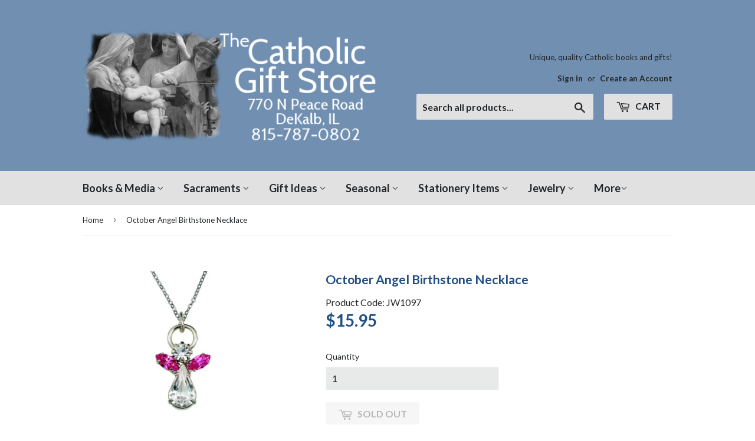

--- FILE ---
content_type: text/html; charset=utf-8
request_url: https://thecatholicgiftstore.com/products/october-angel-birthstone-necklace
body_size: 16078
content:
<!doctype html>
<!--[if lt IE 7]><html class="no-js lt-ie9 lt-ie8 lt-ie7" lang="en"> <![endif]-->
<!--[if IE 7]><html class="no-js lt-ie9 lt-ie8" lang="en"> <![endif]-->
<!--[if IE 8]><html class="no-js lt-ie9" lang="en"> <![endif]-->
<!--[if IE 9 ]><html class="ie9 no-js"> <![endif]-->
<!--[if (gt IE 9)|!(IE)]><!--> <html class="no-touch no-js"> <!--<![endif]-->
<head>
  <script>(function(H){H.className=H.className.replace(/\bno-js\b/,'js')})(document.documentElement)</script>
  <!-- Basic page needs ================================================== -->
  <meta charset="utf-8">
  <meta http-equiv="X-UA-Compatible" content="IE=edge,chrome=1">

  
  <link rel="shortcut icon" href="//thecatholicgiftstore.com/cdn/shop/files/0087005_song-of-angels_32x32.jpeg?v=1613712273" type="image/png" />
  

  <!-- Title and description ================================================== -->
  <title>
  October Angel Birthstone Necklace &ndash; The Catholic Gift Store
  </title>


  
    <meta name="description" content="Pewter guardian angel pendant with cubic zirconia crystals. Pendant hangs on an 18&quot; chain. Made in the USA.">
  

  <!-- Product meta ================================================== -->
  
<meta property="og:site_name" content="The Catholic Gift Store">
<meta property="og:url" content="https://thecatholicgiftstore.com/products/october-angel-birthstone-necklace">
<meta property="og:title" content="October Angel Birthstone Necklace">
<meta property="og:type" content="product">
<meta property="og:description" content="Pewter guardian angel pendant with cubic zirconia crystals. Pendant hangs on an 18&quot; chain. Made in the USA."><meta property="og:price:amount" content="15.95">
  <meta property="og:price:currency" content="USD"><meta property="og:image" content="http://thecatholicgiftstore.com/cdn/shop/products/SM3728_1024x1024.jpg?v=1510961978">
<meta property="og:image:secure_url" content="https://thecatholicgiftstore.com/cdn/shop/products/SM3728_1024x1024.jpg?v=1510961978">



  <meta name="twitter:card" content="summary_large_image">
  <meta name="twitter:image" content="https://thecatholicgiftstore.com/cdn/shop/products/SM3728_1024x1024.jpg?v=1510961978">
  <meta name="twitter:image:width" content="480">
  <meta name="twitter:image:height" content="480">

<meta name="twitter:title" content="October Angel Birthstone Necklace">
<meta name="twitter:description" content="Pewter guardian angel pendant with cubic zirconia crystals. Pendant hangs on an 18&quot; chain. Made in the USA.">


  <!-- Helpers ================================================== -->
  <link rel="canonical" href="https://thecatholicgiftstore.com/products/october-angel-birthstone-necklace">
  <meta name="viewport" content="width=device-width,initial-scale=1">

  <!-- CSS ================================================== -->
  <link href="//thecatholicgiftstore.com/cdn/shop/t/3/assets/theme.scss.css?v=59253677964749343251748735412" rel="stylesheet" type="text/css" media="all" />
  
  
  
  <link href="//fonts.googleapis.com/css?family=Lato:400,700" rel="stylesheet" type="text/css" media="all" />


  


  



  <!-- Header hook for plugins ================================================== -->
  <script>window.performance && window.performance.mark && window.performance.mark('shopify.content_for_header.start');</script><meta name="google-site-verification" content="siz3MMNETEAQt4kcv-lYb7EAoShbCOLvYOpcp05zuzA">
<meta id="shopify-digital-wallet" name="shopify-digital-wallet" content="/21979029/digital_wallets/dialog">
<meta name="shopify-checkout-api-token" content="c941daf07d25669cbb54e8c4d17cacc4">
<link rel="alternate" type="application/json+oembed" href="https://thecatholicgiftstore.com/products/october-angel-birthstone-necklace.oembed">
<script async="async" src="/checkouts/internal/preloads.js?locale=en-US"></script>
<link rel="preconnect" href="https://shop.app" crossorigin="anonymous">
<script async="async" src="https://shop.app/checkouts/internal/preloads.js?locale=en-US&shop_id=21979029" crossorigin="anonymous"></script>
<script id="apple-pay-shop-capabilities" type="application/json">{"shopId":21979029,"countryCode":"US","currencyCode":"USD","merchantCapabilities":["supports3DS"],"merchantId":"gid:\/\/shopify\/Shop\/21979029","merchantName":"The Catholic Gift Store","requiredBillingContactFields":["postalAddress","email","phone"],"requiredShippingContactFields":["postalAddress","email","phone"],"shippingType":"shipping","supportedNetworks":["visa","masterCard","amex","discover","elo","jcb"],"total":{"type":"pending","label":"The Catholic Gift Store","amount":"1.00"},"shopifyPaymentsEnabled":true,"supportsSubscriptions":true}</script>
<script id="shopify-features" type="application/json">{"accessToken":"c941daf07d25669cbb54e8c4d17cacc4","betas":["rich-media-storefront-analytics"],"domain":"thecatholicgiftstore.com","predictiveSearch":true,"shopId":21979029,"locale":"en"}</script>
<script>var Shopify = Shopify || {};
Shopify.shop = "catholic-gift-store.myshopify.com";
Shopify.locale = "en";
Shopify.currency = {"active":"USD","rate":"1.0"};
Shopify.country = "US";
Shopify.theme = {"name":"supply","id":175500434,"schema_name":"Supply","schema_version":"2.2.0","theme_store_id":679,"role":"main"};
Shopify.theme.handle = "null";
Shopify.theme.style = {"id":null,"handle":null};
Shopify.cdnHost = "thecatholicgiftstore.com/cdn";
Shopify.routes = Shopify.routes || {};
Shopify.routes.root = "/";</script>
<script type="module">!function(o){(o.Shopify=o.Shopify||{}).modules=!0}(window);</script>
<script>!function(o){function n(){var o=[];function n(){o.push(Array.prototype.slice.apply(arguments))}return n.q=o,n}var t=o.Shopify=o.Shopify||{};t.loadFeatures=n(),t.autoloadFeatures=n()}(window);</script>
<script>
  window.ShopifyPay = window.ShopifyPay || {};
  window.ShopifyPay.apiHost = "shop.app\/pay";
  window.ShopifyPay.redirectState = null;
</script>
<script id="shop-js-analytics" type="application/json">{"pageType":"product"}</script>
<script defer="defer" async type="module" src="//thecatholicgiftstore.com/cdn/shopifycloud/shop-js/modules/v2/client.init-shop-cart-sync_BT-GjEfc.en.esm.js"></script>
<script defer="defer" async type="module" src="//thecatholicgiftstore.com/cdn/shopifycloud/shop-js/modules/v2/chunk.common_D58fp_Oc.esm.js"></script>
<script defer="defer" async type="module" src="//thecatholicgiftstore.com/cdn/shopifycloud/shop-js/modules/v2/chunk.modal_xMitdFEc.esm.js"></script>
<script type="module">
  await import("//thecatholicgiftstore.com/cdn/shopifycloud/shop-js/modules/v2/client.init-shop-cart-sync_BT-GjEfc.en.esm.js");
await import("//thecatholicgiftstore.com/cdn/shopifycloud/shop-js/modules/v2/chunk.common_D58fp_Oc.esm.js");
await import("//thecatholicgiftstore.com/cdn/shopifycloud/shop-js/modules/v2/chunk.modal_xMitdFEc.esm.js");

  window.Shopify.SignInWithShop?.initShopCartSync?.({"fedCMEnabled":true,"windoidEnabled":true});

</script>
<script>
  window.Shopify = window.Shopify || {};
  if (!window.Shopify.featureAssets) window.Shopify.featureAssets = {};
  window.Shopify.featureAssets['shop-js'] = {"shop-cart-sync":["modules/v2/client.shop-cart-sync_DZOKe7Ll.en.esm.js","modules/v2/chunk.common_D58fp_Oc.esm.js","modules/v2/chunk.modal_xMitdFEc.esm.js"],"init-fed-cm":["modules/v2/client.init-fed-cm_B6oLuCjv.en.esm.js","modules/v2/chunk.common_D58fp_Oc.esm.js","modules/v2/chunk.modal_xMitdFEc.esm.js"],"shop-cash-offers":["modules/v2/client.shop-cash-offers_D2sdYoxE.en.esm.js","modules/v2/chunk.common_D58fp_Oc.esm.js","modules/v2/chunk.modal_xMitdFEc.esm.js"],"shop-login-button":["modules/v2/client.shop-login-button_QeVjl5Y3.en.esm.js","modules/v2/chunk.common_D58fp_Oc.esm.js","modules/v2/chunk.modal_xMitdFEc.esm.js"],"pay-button":["modules/v2/client.pay-button_DXTOsIq6.en.esm.js","modules/v2/chunk.common_D58fp_Oc.esm.js","modules/v2/chunk.modal_xMitdFEc.esm.js"],"shop-button":["modules/v2/client.shop-button_DQZHx9pm.en.esm.js","modules/v2/chunk.common_D58fp_Oc.esm.js","modules/v2/chunk.modal_xMitdFEc.esm.js"],"avatar":["modules/v2/client.avatar_BTnouDA3.en.esm.js"],"init-windoid":["modules/v2/client.init-windoid_CR1B-cfM.en.esm.js","modules/v2/chunk.common_D58fp_Oc.esm.js","modules/v2/chunk.modal_xMitdFEc.esm.js"],"init-shop-for-new-customer-accounts":["modules/v2/client.init-shop-for-new-customer-accounts_C_vY_xzh.en.esm.js","modules/v2/client.shop-login-button_QeVjl5Y3.en.esm.js","modules/v2/chunk.common_D58fp_Oc.esm.js","modules/v2/chunk.modal_xMitdFEc.esm.js"],"init-shop-email-lookup-coordinator":["modules/v2/client.init-shop-email-lookup-coordinator_BI7n9ZSv.en.esm.js","modules/v2/chunk.common_D58fp_Oc.esm.js","modules/v2/chunk.modal_xMitdFEc.esm.js"],"init-shop-cart-sync":["modules/v2/client.init-shop-cart-sync_BT-GjEfc.en.esm.js","modules/v2/chunk.common_D58fp_Oc.esm.js","modules/v2/chunk.modal_xMitdFEc.esm.js"],"shop-toast-manager":["modules/v2/client.shop-toast-manager_DiYdP3xc.en.esm.js","modules/v2/chunk.common_D58fp_Oc.esm.js","modules/v2/chunk.modal_xMitdFEc.esm.js"],"init-customer-accounts":["modules/v2/client.init-customer-accounts_D9ZNqS-Q.en.esm.js","modules/v2/client.shop-login-button_QeVjl5Y3.en.esm.js","modules/v2/chunk.common_D58fp_Oc.esm.js","modules/v2/chunk.modal_xMitdFEc.esm.js"],"init-customer-accounts-sign-up":["modules/v2/client.init-customer-accounts-sign-up_iGw4briv.en.esm.js","modules/v2/client.shop-login-button_QeVjl5Y3.en.esm.js","modules/v2/chunk.common_D58fp_Oc.esm.js","modules/v2/chunk.modal_xMitdFEc.esm.js"],"shop-follow-button":["modules/v2/client.shop-follow-button_CqMgW2wH.en.esm.js","modules/v2/chunk.common_D58fp_Oc.esm.js","modules/v2/chunk.modal_xMitdFEc.esm.js"],"checkout-modal":["modules/v2/client.checkout-modal_xHeaAweL.en.esm.js","modules/v2/chunk.common_D58fp_Oc.esm.js","modules/v2/chunk.modal_xMitdFEc.esm.js"],"shop-login":["modules/v2/client.shop-login_D91U-Q7h.en.esm.js","modules/v2/chunk.common_D58fp_Oc.esm.js","modules/v2/chunk.modal_xMitdFEc.esm.js"],"lead-capture":["modules/v2/client.lead-capture_BJmE1dJe.en.esm.js","modules/v2/chunk.common_D58fp_Oc.esm.js","modules/v2/chunk.modal_xMitdFEc.esm.js"],"payment-terms":["modules/v2/client.payment-terms_Ci9AEqFq.en.esm.js","modules/v2/chunk.common_D58fp_Oc.esm.js","modules/v2/chunk.modal_xMitdFEc.esm.js"]};
</script>
<script>(function() {
  var isLoaded = false;
  function asyncLoad() {
    if (isLoaded) return;
    isLoaded = true;
    var urls = ["\/\/cdn.secomapp.com\/promotionpopup\/cdn\/allshops\/catholic-gift-store\/1600444468.js?shop=catholic-gift-store.myshopify.com"];
    for (var i = 0; i < urls.length; i++) {
      var s = document.createElement('script');
      s.type = 'text/javascript';
      s.async = true;
      s.src = urls[i];
      var x = document.getElementsByTagName('script')[0];
      x.parentNode.insertBefore(s, x);
    }
  };
  if(window.attachEvent) {
    window.attachEvent('onload', asyncLoad);
  } else {
    window.addEventListener('load', asyncLoad, false);
  }
})();</script>
<script id="__st">var __st={"a":21979029,"offset":-21600,"reqid":"1079c628-2192-407d-ac35-92ed1fb5f5fc-1769359953","pageurl":"thecatholicgiftstore.com\/products\/october-angel-birthstone-necklace","u":"a8310c55a306","p":"product","rtyp":"product","rid":42009559058};</script>
<script>window.ShopifyPaypalV4VisibilityTracking = true;</script>
<script id="captcha-bootstrap">!function(){'use strict';const t='contact',e='account',n='new_comment',o=[[t,t],['blogs',n],['comments',n],[t,'customer']],c=[[e,'customer_login'],[e,'guest_login'],[e,'recover_customer_password'],[e,'create_customer']],r=t=>t.map((([t,e])=>`form[action*='/${t}']:not([data-nocaptcha='true']) input[name='form_type'][value='${e}']`)).join(','),a=t=>()=>t?[...document.querySelectorAll(t)].map((t=>t.form)):[];function s(){const t=[...o],e=r(t);return a(e)}const i='password',u='form_key',d=['recaptcha-v3-token','g-recaptcha-response','h-captcha-response',i],f=()=>{try{return window.sessionStorage}catch{return}},m='__shopify_v',_=t=>t.elements[u];function p(t,e,n=!1){try{const o=window.sessionStorage,c=JSON.parse(o.getItem(e)),{data:r}=function(t){const{data:e,action:n}=t;return t[m]||n?{data:e,action:n}:{data:t,action:n}}(c);for(const[e,n]of Object.entries(r))t.elements[e]&&(t.elements[e].value=n);n&&o.removeItem(e)}catch(o){console.error('form repopulation failed',{error:o})}}const l='form_type',E='cptcha';function T(t){t.dataset[E]=!0}const w=window,h=w.document,L='Shopify',v='ce_forms',y='captcha';let A=!1;((t,e)=>{const n=(g='f06e6c50-85a8-45c8-87d0-21a2b65856fe',I='https://cdn.shopify.com/shopifycloud/storefront-forms-hcaptcha/ce_storefront_forms_captcha_hcaptcha.v1.5.2.iife.js',D={infoText:'Protected by hCaptcha',privacyText:'Privacy',termsText:'Terms'},(t,e,n)=>{const o=w[L][v],c=o.bindForm;if(c)return c(t,g,e,D).then(n);var r;o.q.push([[t,g,e,D],n]),r=I,A||(h.body.append(Object.assign(h.createElement('script'),{id:'captcha-provider',async:!0,src:r})),A=!0)});var g,I,D;w[L]=w[L]||{},w[L][v]=w[L][v]||{},w[L][v].q=[],w[L][y]=w[L][y]||{},w[L][y].protect=function(t,e){n(t,void 0,e),T(t)},Object.freeze(w[L][y]),function(t,e,n,w,h,L){const[v,y,A,g]=function(t,e,n){const i=e?o:[],u=t?c:[],d=[...i,...u],f=r(d),m=r(i),_=r(d.filter((([t,e])=>n.includes(e))));return[a(f),a(m),a(_),s()]}(w,h,L),I=t=>{const e=t.target;return e instanceof HTMLFormElement?e:e&&e.form},D=t=>v().includes(t);t.addEventListener('submit',(t=>{const e=I(t);if(!e)return;const n=D(e)&&!e.dataset.hcaptchaBound&&!e.dataset.recaptchaBound,o=_(e),c=g().includes(e)&&(!o||!o.value);(n||c)&&t.preventDefault(),c&&!n&&(function(t){try{if(!f())return;!function(t){const e=f();if(!e)return;const n=_(t);if(!n)return;const o=n.value;o&&e.removeItem(o)}(t);const e=Array.from(Array(32),(()=>Math.random().toString(36)[2])).join('');!function(t,e){_(t)||t.append(Object.assign(document.createElement('input'),{type:'hidden',name:u})),t.elements[u].value=e}(t,e),function(t,e){const n=f();if(!n)return;const o=[...t.querySelectorAll(`input[type='${i}']`)].map((({name:t})=>t)),c=[...d,...o],r={};for(const[a,s]of new FormData(t).entries())c.includes(a)||(r[a]=s);n.setItem(e,JSON.stringify({[m]:1,action:t.action,data:r}))}(t,e)}catch(e){console.error('failed to persist form',e)}}(e),e.submit())}));const S=(t,e)=>{t&&!t.dataset[E]&&(n(t,e.some((e=>e===t))),T(t))};for(const o of['focusin','change'])t.addEventListener(o,(t=>{const e=I(t);D(e)&&S(e,y())}));const B=e.get('form_key'),M=e.get(l),P=B&&M;t.addEventListener('DOMContentLoaded',(()=>{const t=y();if(P)for(const e of t)e.elements[l].value===M&&p(e,B);[...new Set([...A(),...v().filter((t=>'true'===t.dataset.shopifyCaptcha))])].forEach((e=>S(e,t)))}))}(h,new URLSearchParams(w.location.search),n,t,e,['guest_login'])})(!0,!0)}();</script>
<script integrity="sha256-4kQ18oKyAcykRKYeNunJcIwy7WH5gtpwJnB7kiuLZ1E=" data-source-attribution="shopify.loadfeatures" defer="defer" src="//thecatholicgiftstore.com/cdn/shopifycloud/storefront/assets/storefront/load_feature-a0a9edcb.js" crossorigin="anonymous"></script>
<script crossorigin="anonymous" defer="defer" src="//thecatholicgiftstore.com/cdn/shopifycloud/storefront/assets/shopify_pay/storefront-65b4c6d7.js?v=20250812"></script>
<script data-source-attribution="shopify.dynamic_checkout.dynamic.init">var Shopify=Shopify||{};Shopify.PaymentButton=Shopify.PaymentButton||{isStorefrontPortableWallets:!0,init:function(){window.Shopify.PaymentButton.init=function(){};var t=document.createElement("script");t.src="https://thecatholicgiftstore.com/cdn/shopifycloud/portable-wallets/latest/portable-wallets.en.js",t.type="module",document.head.appendChild(t)}};
</script>
<script data-source-attribution="shopify.dynamic_checkout.buyer_consent">
  function portableWalletsHideBuyerConsent(e){var t=document.getElementById("shopify-buyer-consent"),n=document.getElementById("shopify-subscription-policy-button");t&&n&&(t.classList.add("hidden"),t.setAttribute("aria-hidden","true"),n.removeEventListener("click",e))}function portableWalletsShowBuyerConsent(e){var t=document.getElementById("shopify-buyer-consent"),n=document.getElementById("shopify-subscription-policy-button");t&&n&&(t.classList.remove("hidden"),t.removeAttribute("aria-hidden"),n.addEventListener("click",e))}window.Shopify?.PaymentButton&&(window.Shopify.PaymentButton.hideBuyerConsent=portableWalletsHideBuyerConsent,window.Shopify.PaymentButton.showBuyerConsent=portableWalletsShowBuyerConsent);
</script>
<script data-source-attribution="shopify.dynamic_checkout.cart.bootstrap">document.addEventListener("DOMContentLoaded",(function(){function t(){return document.querySelector("shopify-accelerated-checkout-cart, shopify-accelerated-checkout")}if(t())Shopify.PaymentButton.init();else{new MutationObserver((function(e,n){t()&&(Shopify.PaymentButton.init(),n.disconnect())})).observe(document.body,{childList:!0,subtree:!0})}}));
</script>
<link id="shopify-accelerated-checkout-styles" rel="stylesheet" media="screen" href="https://thecatholicgiftstore.com/cdn/shopifycloud/portable-wallets/latest/accelerated-checkout-backwards-compat.css" crossorigin="anonymous">
<style id="shopify-accelerated-checkout-cart">
        #shopify-buyer-consent {
  margin-top: 1em;
  display: inline-block;
  width: 100%;
}

#shopify-buyer-consent.hidden {
  display: none;
}

#shopify-subscription-policy-button {
  background: none;
  border: none;
  padding: 0;
  text-decoration: underline;
  font-size: inherit;
  cursor: pointer;
}

#shopify-subscription-policy-button::before {
  box-shadow: none;
}

      </style>

<script>window.performance && window.performance.mark && window.performance.mark('shopify.content_for_header.end');</script>

  

<!--[if lt IE 9]>
<script src="//cdnjs.cloudflare.com/ajax/libs/html5shiv/3.7.2/html5shiv.min.js" type="text/javascript"></script>
<script src="//thecatholicgiftstore.com/cdn/shop/t/3/assets/respond.min.js?v=899" type="text/javascript"></script>
<link href="//thecatholicgiftstore.com/cdn/shop/t/3/assets/respond-proxy.html" id="respond-proxy" rel="respond-proxy" />
<link href="//thecatholicgiftstore.com/search?q=63d0038a4bdb064e85bd78c135e7f315" id="respond-redirect" rel="respond-redirect" />
<script src="//thecatholicgiftstore.com/search?q=63d0038a4bdb064e85bd78c135e7f315" type="text/javascript"></script>
<![endif]-->
<!--[if (lte IE 9) ]><script src="//thecatholicgiftstore.com/cdn/shop/t/3/assets/match-media.min.js?v=899" type="text/javascript"></script><![endif]-->


  
  

  <script src="//ajax.googleapis.com/ajax/libs/jquery/1.11.0/jquery.min.js" type="text/javascript"></script>
  
  <!--[if (gt IE 9)|!(IE)]><!--><script src="//thecatholicgiftstore.com/cdn/shop/t/3/assets/lazysizes.min.js?v=90157744401056456031500415902" async="async"></script><!--<![endif]-->
  <!--[if lte IE 9]><script src="//thecatholicgiftstore.com/cdn/shop/t/3/assets/lazysizes.min.js?v=90157744401056456031500415902"></script><![endif]-->

  <!--[if (gt IE 9)|!(IE)]><!--><script src="//thecatholicgiftstore.com/cdn/shop/t/3/assets/vendor.js?v=20934897072029105491500415903" defer="defer"></script><!--<![endif]-->
  <!--[if lte IE 9]><script src="//thecatholicgiftstore.com/cdn/shop/t/3/assets/vendor.js?v=20934897072029105491500415903"></script><![endif]-->

  <!--[if (gt IE 9)|!(IE)]><!--><script src="//thecatholicgiftstore.com/cdn/shop/t/3/assets/theme.js?v=130634814473962722211584631143" defer="defer"></script><!--<![endif]-->
  <!--[if lte IE 9]><script src="//thecatholicgiftstore.com/cdn/shop/t/3/assets/theme.js?v=130634814473962722211584631143"></script><![endif]-->


<link rel="stylesheet" href="//thecatholicgiftstore.com/cdn/shop/t/3/assets/sca-pp.css?v=26248894406678077071599858986">
 <script>
  
	SCAPPLive = {};
  
  SCAPPShop = {};
    
  </script>
<script src="//thecatholicgiftstore.com/cdn/shop/t/3/assets/sca-pp-initial.js?v=128354178560996946961600444470" type="text/javascript"></script>
   
<link href="https://monorail-edge.shopifysvc.com" rel="dns-prefetch">
<script>(function(){if ("sendBeacon" in navigator && "performance" in window) {try {var session_token_from_headers = performance.getEntriesByType('navigation')[0].serverTiming.find(x => x.name == '_s').description;} catch {var session_token_from_headers = undefined;}var session_cookie_matches = document.cookie.match(/_shopify_s=([^;]*)/);var session_token_from_cookie = session_cookie_matches && session_cookie_matches.length === 2 ? session_cookie_matches[1] : "";var session_token = session_token_from_headers || session_token_from_cookie || "";function handle_abandonment_event(e) {var entries = performance.getEntries().filter(function(entry) {return /monorail-edge.shopifysvc.com/.test(entry.name);});if (!window.abandonment_tracked && entries.length === 0) {window.abandonment_tracked = true;var currentMs = Date.now();var navigation_start = performance.timing.navigationStart;var payload = {shop_id: 21979029,url: window.location.href,navigation_start,duration: currentMs - navigation_start,session_token,page_type: "product"};window.navigator.sendBeacon("https://monorail-edge.shopifysvc.com/v1/produce", JSON.stringify({schema_id: "online_store_buyer_site_abandonment/1.1",payload: payload,metadata: {event_created_at_ms: currentMs,event_sent_at_ms: currentMs}}));}}window.addEventListener('pagehide', handle_abandonment_event);}}());</script>
<script id="web-pixels-manager-setup">(function e(e,d,r,n,o){if(void 0===o&&(o={}),!Boolean(null===(a=null===(i=window.Shopify)||void 0===i?void 0:i.analytics)||void 0===a?void 0:a.replayQueue)){var i,a;window.Shopify=window.Shopify||{};var t=window.Shopify;t.analytics=t.analytics||{};var s=t.analytics;s.replayQueue=[],s.publish=function(e,d,r){return s.replayQueue.push([e,d,r]),!0};try{self.performance.mark("wpm:start")}catch(e){}var l=function(){var e={modern:/Edge?\/(1{2}[4-9]|1[2-9]\d|[2-9]\d{2}|\d{4,})\.\d+(\.\d+|)|Firefox\/(1{2}[4-9]|1[2-9]\d|[2-9]\d{2}|\d{4,})\.\d+(\.\d+|)|Chrom(ium|e)\/(9{2}|\d{3,})\.\d+(\.\d+|)|(Maci|X1{2}).+ Version\/(15\.\d+|(1[6-9]|[2-9]\d|\d{3,})\.\d+)([,.]\d+|)( \(\w+\)|)( Mobile\/\w+|) Safari\/|Chrome.+OPR\/(9{2}|\d{3,})\.\d+\.\d+|(CPU[ +]OS|iPhone[ +]OS|CPU[ +]iPhone|CPU IPhone OS|CPU iPad OS)[ +]+(15[._]\d+|(1[6-9]|[2-9]\d|\d{3,})[._]\d+)([._]\d+|)|Android:?[ /-](13[3-9]|1[4-9]\d|[2-9]\d{2}|\d{4,})(\.\d+|)(\.\d+|)|Android.+Firefox\/(13[5-9]|1[4-9]\d|[2-9]\d{2}|\d{4,})\.\d+(\.\d+|)|Android.+Chrom(ium|e)\/(13[3-9]|1[4-9]\d|[2-9]\d{2}|\d{4,})\.\d+(\.\d+|)|SamsungBrowser\/([2-9]\d|\d{3,})\.\d+/,legacy:/Edge?\/(1[6-9]|[2-9]\d|\d{3,})\.\d+(\.\d+|)|Firefox\/(5[4-9]|[6-9]\d|\d{3,})\.\d+(\.\d+|)|Chrom(ium|e)\/(5[1-9]|[6-9]\d|\d{3,})\.\d+(\.\d+|)([\d.]+$|.*Safari\/(?![\d.]+ Edge\/[\d.]+$))|(Maci|X1{2}).+ Version\/(10\.\d+|(1[1-9]|[2-9]\d|\d{3,})\.\d+)([,.]\d+|)( \(\w+\)|)( Mobile\/\w+|) Safari\/|Chrome.+OPR\/(3[89]|[4-9]\d|\d{3,})\.\d+\.\d+|(CPU[ +]OS|iPhone[ +]OS|CPU[ +]iPhone|CPU IPhone OS|CPU iPad OS)[ +]+(10[._]\d+|(1[1-9]|[2-9]\d|\d{3,})[._]\d+)([._]\d+|)|Android:?[ /-](13[3-9]|1[4-9]\d|[2-9]\d{2}|\d{4,})(\.\d+|)(\.\d+|)|Mobile Safari.+OPR\/([89]\d|\d{3,})\.\d+\.\d+|Android.+Firefox\/(13[5-9]|1[4-9]\d|[2-9]\d{2}|\d{4,})\.\d+(\.\d+|)|Android.+Chrom(ium|e)\/(13[3-9]|1[4-9]\d|[2-9]\d{2}|\d{4,})\.\d+(\.\d+|)|Android.+(UC? ?Browser|UCWEB|U3)[ /]?(15\.([5-9]|\d{2,})|(1[6-9]|[2-9]\d|\d{3,})\.\d+)\.\d+|SamsungBrowser\/(5\.\d+|([6-9]|\d{2,})\.\d+)|Android.+MQ{2}Browser\/(14(\.(9|\d{2,})|)|(1[5-9]|[2-9]\d|\d{3,})(\.\d+|))(\.\d+|)|K[Aa][Ii]OS\/(3\.\d+|([4-9]|\d{2,})\.\d+)(\.\d+|)/},d=e.modern,r=e.legacy,n=navigator.userAgent;return n.match(d)?"modern":n.match(r)?"legacy":"unknown"}(),u="modern"===l?"modern":"legacy",c=(null!=n?n:{modern:"",legacy:""})[u],f=function(e){return[e.baseUrl,"/wpm","/b",e.hashVersion,"modern"===e.buildTarget?"m":"l",".js"].join("")}({baseUrl:d,hashVersion:r,buildTarget:u}),m=function(e){var d=e.version,r=e.bundleTarget,n=e.surface,o=e.pageUrl,i=e.monorailEndpoint;return{emit:function(e){var a=e.status,t=e.errorMsg,s=(new Date).getTime(),l=JSON.stringify({metadata:{event_sent_at_ms:s},events:[{schema_id:"web_pixels_manager_load/3.1",payload:{version:d,bundle_target:r,page_url:o,status:a,surface:n,error_msg:t},metadata:{event_created_at_ms:s}}]});if(!i)return console&&console.warn&&console.warn("[Web Pixels Manager] No Monorail endpoint provided, skipping logging."),!1;try{return self.navigator.sendBeacon.bind(self.navigator)(i,l)}catch(e){}var u=new XMLHttpRequest;try{return u.open("POST",i,!0),u.setRequestHeader("Content-Type","text/plain"),u.send(l),!0}catch(e){return console&&console.warn&&console.warn("[Web Pixels Manager] Got an unhandled error while logging to Monorail."),!1}}}}({version:r,bundleTarget:l,surface:e.surface,pageUrl:self.location.href,monorailEndpoint:e.monorailEndpoint});try{o.browserTarget=l,function(e){var d=e.src,r=e.async,n=void 0===r||r,o=e.onload,i=e.onerror,a=e.sri,t=e.scriptDataAttributes,s=void 0===t?{}:t,l=document.createElement("script"),u=document.querySelector("head"),c=document.querySelector("body");if(l.async=n,l.src=d,a&&(l.integrity=a,l.crossOrigin="anonymous"),s)for(var f in s)if(Object.prototype.hasOwnProperty.call(s,f))try{l.dataset[f]=s[f]}catch(e){}if(o&&l.addEventListener("load",o),i&&l.addEventListener("error",i),u)u.appendChild(l);else{if(!c)throw new Error("Did not find a head or body element to append the script");c.appendChild(l)}}({src:f,async:!0,onload:function(){if(!function(){var e,d;return Boolean(null===(d=null===(e=window.Shopify)||void 0===e?void 0:e.analytics)||void 0===d?void 0:d.initialized)}()){var d=window.webPixelsManager.init(e)||void 0;if(d){var r=window.Shopify.analytics;r.replayQueue.forEach((function(e){var r=e[0],n=e[1],o=e[2];d.publishCustomEvent(r,n,o)})),r.replayQueue=[],r.publish=d.publishCustomEvent,r.visitor=d.visitor,r.initialized=!0}}},onerror:function(){return m.emit({status:"failed",errorMsg:"".concat(f," has failed to load")})},sri:function(e){var d=/^sha384-[A-Za-z0-9+/=]+$/;return"string"==typeof e&&d.test(e)}(c)?c:"",scriptDataAttributes:o}),m.emit({status:"loading"})}catch(e){m.emit({status:"failed",errorMsg:(null==e?void 0:e.message)||"Unknown error"})}}})({shopId: 21979029,storefrontBaseUrl: "https://thecatholicgiftstore.com",extensionsBaseUrl: "https://extensions.shopifycdn.com/cdn/shopifycloud/web-pixels-manager",monorailEndpoint: "https://monorail-edge.shopifysvc.com/unstable/produce_batch",surface: "storefront-renderer",enabledBetaFlags: ["2dca8a86"],webPixelsConfigList: [{"id":"828473645","configuration":"{\"config\":\"{\\\"pixel_id\\\":\\\"GT-5DHTBLZ\\\",\\\"target_country\\\":\\\"US\\\",\\\"gtag_events\\\":[{\\\"type\\\":\\\"purchase\\\",\\\"action_label\\\":\\\"MC-TPNMXZ2KXL\\\"},{\\\"type\\\":\\\"page_view\\\",\\\"action_label\\\":\\\"MC-TPNMXZ2KXL\\\"},{\\\"type\\\":\\\"view_item\\\",\\\"action_label\\\":\\\"MC-TPNMXZ2KXL\\\"}],\\\"enable_monitoring_mode\\\":false}\"}","eventPayloadVersion":"v1","runtimeContext":"OPEN","scriptVersion":"b2a88bafab3e21179ed38636efcd8a93","type":"APP","apiClientId":1780363,"privacyPurposes":[],"dataSharingAdjustments":{"protectedCustomerApprovalScopes":["read_customer_address","read_customer_email","read_customer_name","read_customer_personal_data","read_customer_phone"]}},{"id":"130548013","eventPayloadVersion":"v1","runtimeContext":"LAX","scriptVersion":"1","type":"CUSTOM","privacyPurposes":["MARKETING"],"name":"Meta pixel (migrated)"},{"id":"135561517","eventPayloadVersion":"v1","runtimeContext":"LAX","scriptVersion":"1","type":"CUSTOM","privacyPurposes":["ANALYTICS"],"name":"Google Analytics tag (migrated)"},{"id":"shopify-app-pixel","configuration":"{}","eventPayloadVersion":"v1","runtimeContext":"STRICT","scriptVersion":"0450","apiClientId":"shopify-pixel","type":"APP","privacyPurposes":["ANALYTICS","MARKETING"]},{"id":"shopify-custom-pixel","eventPayloadVersion":"v1","runtimeContext":"LAX","scriptVersion":"0450","apiClientId":"shopify-pixel","type":"CUSTOM","privacyPurposes":["ANALYTICS","MARKETING"]}],isMerchantRequest: false,initData: {"shop":{"name":"The Catholic Gift Store","paymentSettings":{"currencyCode":"USD"},"myshopifyDomain":"catholic-gift-store.myshopify.com","countryCode":"US","storefrontUrl":"https:\/\/thecatholicgiftstore.com"},"customer":null,"cart":null,"checkout":null,"productVariants":[{"price":{"amount":15.95,"currencyCode":"USD"},"product":{"title":"October Angel Birthstone Necklace","vendor":"Singer","id":"42009559058","untranslatedTitle":"October Angel Birthstone Necklace","url":"\/products\/october-angel-birthstone-necklace","type":"Necklaces"},"id":"364029542418","image":{"src":"\/\/thecatholicgiftstore.com\/cdn\/shop\/products\/SM3728.jpg?v=1510961978"},"sku":"JW1097","title":"Default Title","untranslatedTitle":"Default Title"}],"purchasingCompany":null},},"https://thecatholicgiftstore.com/cdn","fcfee988w5aeb613cpc8e4bc33m6693e112",{"modern":"","legacy":""},{"shopId":"21979029","storefrontBaseUrl":"https:\/\/thecatholicgiftstore.com","extensionBaseUrl":"https:\/\/extensions.shopifycdn.com\/cdn\/shopifycloud\/web-pixels-manager","surface":"storefront-renderer","enabledBetaFlags":"[\"2dca8a86\"]","isMerchantRequest":"false","hashVersion":"fcfee988w5aeb613cpc8e4bc33m6693e112","publish":"custom","events":"[[\"page_viewed\",{}],[\"product_viewed\",{\"productVariant\":{\"price\":{\"amount\":15.95,\"currencyCode\":\"USD\"},\"product\":{\"title\":\"October Angel Birthstone Necklace\",\"vendor\":\"Singer\",\"id\":\"42009559058\",\"untranslatedTitle\":\"October Angel Birthstone Necklace\",\"url\":\"\/products\/october-angel-birthstone-necklace\",\"type\":\"Necklaces\"},\"id\":\"364029542418\",\"image\":{\"src\":\"\/\/thecatholicgiftstore.com\/cdn\/shop\/products\/SM3728.jpg?v=1510961978\"},\"sku\":\"JW1097\",\"title\":\"Default Title\",\"untranslatedTitle\":\"Default Title\"}}]]"});</script><script>
  window.ShopifyAnalytics = window.ShopifyAnalytics || {};
  window.ShopifyAnalytics.meta = window.ShopifyAnalytics.meta || {};
  window.ShopifyAnalytics.meta.currency = 'USD';
  var meta = {"product":{"id":42009559058,"gid":"gid:\/\/shopify\/Product\/42009559058","vendor":"Singer","type":"Necklaces","handle":"october-angel-birthstone-necklace","variants":[{"id":364029542418,"price":1595,"name":"October Angel Birthstone Necklace","public_title":null,"sku":"JW1097"}],"remote":false},"page":{"pageType":"product","resourceType":"product","resourceId":42009559058,"requestId":"1079c628-2192-407d-ac35-92ed1fb5f5fc-1769359953"}};
  for (var attr in meta) {
    window.ShopifyAnalytics.meta[attr] = meta[attr];
  }
</script>
<script class="analytics">
  (function () {
    var customDocumentWrite = function(content) {
      var jquery = null;

      if (window.jQuery) {
        jquery = window.jQuery;
      } else if (window.Checkout && window.Checkout.$) {
        jquery = window.Checkout.$;
      }

      if (jquery) {
        jquery('body').append(content);
      }
    };

    var hasLoggedConversion = function(token) {
      if (token) {
        return document.cookie.indexOf('loggedConversion=' + token) !== -1;
      }
      return false;
    }

    var setCookieIfConversion = function(token) {
      if (token) {
        var twoMonthsFromNow = new Date(Date.now());
        twoMonthsFromNow.setMonth(twoMonthsFromNow.getMonth() + 2);

        document.cookie = 'loggedConversion=' + token + '; expires=' + twoMonthsFromNow;
      }
    }

    var trekkie = window.ShopifyAnalytics.lib = window.trekkie = window.trekkie || [];
    if (trekkie.integrations) {
      return;
    }
    trekkie.methods = [
      'identify',
      'page',
      'ready',
      'track',
      'trackForm',
      'trackLink'
    ];
    trekkie.factory = function(method) {
      return function() {
        var args = Array.prototype.slice.call(arguments);
        args.unshift(method);
        trekkie.push(args);
        return trekkie;
      };
    };
    for (var i = 0; i < trekkie.methods.length; i++) {
      var key = trekkie.methods[i];
      trekkie[key] = trekkie.factory(key);
    }
    trekkie.load = function(config) {
      trekkie.config = config || {};
      trekkie.config.initialDocumentCookie = document.cookie;
      var first = document.getElementsByTagName('script')[0];
      var script = document.createElement('script');
      script.type = 'text/javascript';
      script.onerror = function(e) {
        var scriptFallback = document.createElement('script');
        scriptFallback.type = 'text/javascript';
        scriptFallback.onerror = function(error) {
                var Monorail = {
      produce: function produce(monorailDomain, schemaId, payload) {
        var currentMs = new Date().getTime();
        var event = {
          schema_id: schemaId,
          payload: payload,
          metadata: {
            event_created_at_ms: currentMs,
            event_sent_at_ms: currentMs
          }
        };
        return Monorail.sendRequest("https://" + monorailDomain + "/v1/produce", JSON.stringify(event));
      },
      sendRequest: function sendRequest(endpointUrl, payload) {
        // Try the sendBeacon API
        if (window && window.navigator && typeof window.navigator.sendBeacon === 'function' && typeof window.Blob === 'function' && !Monorail.isIos12()) {
          var blobData = new window.Blob([payload], {
            type: 'text/plain'
          });

          if (window.navigator.sendBeacon(endpointUrl, blobData)) {
            return true;
          } // sendBeacon was not successful

        } // XHR beacon

        var xhr = new XMLHttpRequest();

        try {
          xhr.open('POST', endpointUrl);
          xhr.setRequestHeader('Content-Type', 'text/plain');
          xhr.send(payload);
        } catch (e) {
          console.log(e);
        }

        return false;
      },
      isIos12: function isIos12() {
        return window.navigator.userAgent.lastIndexOf('iPhone; CPU iPhone OS 12_') !== -1 || window.navigator.userAgent.lastIndexOf('iPad; CPU OS 12_') !== -1;
      }
    };
    Monorail.produce('monorail-edge.shopifysvc.com',
      'trekkie_storefront_load_errors/1.1',
      {shop_id: 21979029,
      theme_id: 175500434,
      app_name: "storefront",
      context_url: window.location.href,
      source_url: "//thecatholicgiftstore.com/cdn/s/trekkie.storefront.8d95595f799fbf7e1d32231b9a28fd43b70c67d3.min.js"});

        };
        scriptFallback.async = true;
        scriptFallback.src = '//thecatholicgiftstore.com/cdn/s/trekkie.storefront.8d95595f799fbf7e1d32231b9a28fd43b70c67d3.min.js';
        first.parentNode.insertBefore(scriptFallback, first);
      };
      script.async = true;
      script.src = '//thecatholicgiftstore.com/cdn/s/trekkie.storefront.8d95595f799fbf7e1d32231b9a28fd43b70c67d3.min.js';
      first.parentNode.insertBefore(script, first);
    };
    trekkie.load(
      {"Trekkie":{"appName":"storefront","development":false,"defaultAttributes":{"shopId":21979029,"isMerchantRequest":null,"themeId":175500434,"themeCityHash":"15483495250128659416","contentLanguage":"en","currency":"USD","eventMetadataId":"e8e2bbcd-5601-4b5e-872c-f42a2247b3d6"},"isServerSideCookieWritingEnabled":true,"monorailRegion":"shop_domain","enabledBetaFlags":["65f19447"]},"Session Attribution":{},"S2S":{"facebookCapiEnabled":false,"source":"trekkie-storefront-renderer","apiClientId":580111}}
    );

    var loaded = false;
    trekkie.ready(function() {
      if (loaded) return;
      loaded = true;

      window.ShopifyAnalytics.lib = window.trekkie;

      var originalDocumentWrite = document.write;
      document.write = customDocumentWrite;
      try { window.ShopifyAnalytics.merchantGoogleAnalytics.call(this); } catch(error) {};
      document.write = originalDocumentWrite;

      window.ShopifyAnalytics.lib.page(null,{"pageType":"product","resourceType":"product","resourceId":42009559058,"requestId":"1079c628-2192-407d-ac35-92ed1fb5f5fc-1769359953","shopifyEmitted":true});

      var match = window.location.pathname.match(/checkouts\/(.+)\/(thank_you|post_purchase)/)
      var token = match? match[1]: undefined;
      if (!hasLoggedConversion(token)) {
        setCookieIfConversion(token);
        window.ShopifyAnalytics.lib.track("Viewed Product",{"currency":"USD","variantId":364029542418,"productId":42009559058,"productGid":"gid:\/\/shopify\/Product\/42009559058","name":"October Angel Birthstone Necklace","price":"15.95","sku":"JW1097","brand":"Singer","variant":null,"category":"Necklaces","nonInteraction":true,"remote":false},undefined,undefined,{"shopifyEmitted":true});
      window.ShopifyAnalytics.lib.track("monorail:\/\/trekkie_storefront_viewed_product\/1.1",{"currency":"USD","variantId":364029542418,"productId":42009559058,"productGid":"gid:\/\/shopify\/Product\/42009559058","name":"October Angel Birthstone Necklace","price":"15.95","sku":"JW1097","brand":"Singer","variant":null,"category":"Necklaces","nonInteraction":true,"remote":false,"referer":"https:\/\/thecatholicgiftstore.com\/products\/october-angel-birthstone-necklace"});
      }
    });


        var eventsListenerScript = document.createElement('script');
        eventsListenerScript.async = true;
        eventsListenerScript.src = "//thecatholicgiftstore.com/cdn/shopifycloud/storefront/assets/shop_events_listener-3da45d37.js";
        document.getElementsByTagName('head')[0].appendChild(eventsListenerScript);

})();</script>
  <script>
  if (!window.ga || (window.ga && typeof window.ga !== 'function')) {
    window.ga = function ga() {
      (window.ga.q = window.ga.q || []).push(arguments);
      if (window.Shopify && window.Shopify.analytics && typeof window.Shopify.analytics.publish === 'function') {
        window.Shopify.analytics.publish("ga_stub_called", {}, {sendTo: "google_osp_migration"});
      }
      console.error("Shopify's Google Analytics stub called with:", Array.from(arguments), "\nSee https://help.shopify.com/manual/promoting-marketing/pixels/pixel-migration#google for more information.");
    };
    if (window.Shopify && window.Shopify.analytics && typeof window.Shopify.analytics.publish === 'function') {
      window.Shopify.analytics.publish("ga_stub_initialized", {}, {sendTo: "google_osp_migration"});
    }
  }
</script>
<script
  defer
  src="https://thecatholicgiftstore.com/cdn/shopifycloud/perf-kit/shopify-perf-kit-3.0.4.min.js"
  data-application="storefront-renderer"
  data-shop-id="21979029"
  data-render-region="gcp-us-east1"
  data-page-type="product"
  data-theme-instance-id="175500434"
  data-theme-name="Supply"
  data-theme-version="2.2.0"
  data-monorail-region="shop_domain"
  data-resource-timing-sampling-rate="10"
  data-shs="true"
  data-shs-beacon="true"
  data-shs-export-with-fetch="true"
  data-shs-logs-sample-rate="1"
  data-shs-beacon-endpoint="https://thecatholicgiftstore.com/api/collect"
></script>
</head>

<body id="october-angel-birthstone-necklace" class="template-product" >

  <div id="shopify-section-header" class="shopify-section header-section"><header class="site-header" role="banner" data-section-id="header" data-section-type="header-section">
  <div class="wrapper">

    <div class="grid--full">
      <div class="grid-item large--one-half">
        
          <div class="h1 header-logo" itemscope itemtype="http://schema.org/Organization">
        
          
          

          <a href="/" itemprop="url">
            <div class="lazyload__image-wrapper no-js" style="max-width:550px;">
              <div style="padding-top:40.0%;">
                <img class="lazyload js"
                  data-src="//thecatholicgiftstore.com/cdn/shop/files/tcgs4a_{width}x.png?v=1613704037"
                  data-widths="[180, 360, 540, 720, 900, 1080, 1296, 1512, 1728, 2048]"
                  data-aspectratio="2.5"
                  data-sizes="auto"
                  alt="The Catholic Gift Store"
                  style="width:550px;">
              </div>
            </div>
            <noscript>
              
              <img src="//thecatholicgiftstore.com/cdn/shop/files/tcgs4a_550x.png?v=1613704037"
                srcset="//thecatholicgiftstore.com/cdn/shop/files/tcgs4a_550x.png?v=1613704037 1x, //thecatholicgiftstore.com/cdn/shop/files/tcgs4a_550x@2x.png?v=1613704037 2x"
                alt="The Catholic Gift Store"
                itemprop="logo"
                style="max-width:550px;">
            </noscript>
          </a>
          
        
          </div>
        
      </div>

      <div class="grid-item large--one-half text-center large--text-right">
        
          <div class="site-header--text-links">
            
              

                <p>Unique, quality Catholic books and gifts!</p>

              
            

            
              <span class="site-header--meta-links medium-down--hide">
                
                  <a href="/account/login" id="customer_login_link">Sign in</a>
                  <span class="site-header--spacer">or</span>
                  <a href="/account/register" id="customer_register_link">Create an Account</a>
                
              </span>
            
          </div>

          <br class="medium-down--hide">
        

        <form action="/search" method="get" class="search-bar" role="search">
  <input type="hidden" name="type" value="product">

  <input type="search" name="q" value="" placeholder="Search all products..." aria-label="Search all products...">
  <button type="submit" class="search-bar--submit icon-fallback-text">
    <span class="icon icon-search" aria-hidden="true"></span>
    <span class="fallback-text">Search</span>
  </button>
</form>


        <a href="/cart" class="header-cart-btn cart-toggle">
          <span class="icon icon-cart"></span>
          Cart <span class="cart-count cart-badge--desktop hidden-count">0</span>
        </a>
      </div>
    </div>

  </div>
</header>

<nav class="nav-bar" role="navigation">
  <div class="wrapper">
    <form action="/search" method="get" class="search-bar" role="search">
  <input type="hidden" name="type" value="product">

  <input type="search" name="q" value="" placeholder="Search all products..." aria-label="Search all products...">
  <button type="submit" class="search-bar--submit icon-fallback-text">
    <span class="icon icon-search" aria-hidden="true"></span>
    <span class="fallback-text">Search</span>
  </button>
</form>

    <ul class="site-nav" id="accessibleNav">
  
  <li class="large--hide">
    <a href="/">Home</a>
  </li>
  
  
    
    
      <li class="site-nav--has-dropdown" aria-haspopup="true">
        <a href="/collections/books-media">
          Books & Media
          <span class="icon-fallback-text">
            <span class="icon icon-arrow-down" aria-hidden="true"></span>
          </span>
        </a>
        <ul class="site-nav--dropdown">
          
            <li ><a href="/collections/audio-books">Audio Books</a></li>
          
            <li ><a href="/collections/music-and-audio-talks">Audio Talks</a></li>
          
            <li ><a href="/collections/books">Books</a></li>
          
            <li ><a href="/collections/bibles">Bibles</a></li>
          
            <li ><a href="/collections/childrens-books">Children&#39;s Books</a></li>
          
            <li ><a href="/collections/childrens-dvds">Children&#39;s DVDs</a></li>
          
            <li ><a href="/collections/devotional-cds">Devotional CDs</a></li>
          
            <li ><a href="/collections/dvds">DVDs</a></li>
          
            <li ><a href="/collections/music">Music</a></li>
          
            <li ><a href="/collections/pamphlet">Pamphlets</a></li>
          
            <li ><a href="/collections/teen-books">Teen Books</a></li>
          
        </ul>
      </li>
    
  
    
    
      <li class="site-nav--has-dropdown" aria-haspopup="true">
        <a href="/collections/sacraments">
          Sacraments
          <span class="icon-fallback-text">
            <span class="icon icon-arrow-down" aria-hidden="true"></span>
          </span>
        </a>
        <ul class="site-nav--dropdown">
          
            <li ><a href="/collections/baptism">Baptism</a></li>
          
            <li ><a href="/collections/confirmation">Confirmation</a></li>
          
            <li ><a href="/collections/first-communion">First Communion</a></li>
          
            <li ><a href="/collections/reconciliation">Reconciliation</a></li>
          
            <li ><a href="/collections/rcia">RCIA</a></li>
          
            <li ><a href="/collections/wedding">Wedding</a></li>
          
        </ul>
      </li>
    
  
    
    
      <li class="site-nav--has-dropdown" aria-haspopup="true">
        <a href="/collections/gifts-ideas">
          Gift Ideas
          <span class="icon-fallback-text">
            <span class="icon icon-arrow-down" aria-hidden="true"></span>
          </span>
        </a>
        <ul class="site-nav--dropdown">
          
            <li ><a href="/collections/general-gifts">General Gifts</a></li>
          
            <li ><a href="/collections/gifts-for-an-anniversary">Gifts for an Anniversary</a></li>
          
            <li ><a href="/collections/gifts-for-children">Gifts for Children</a></li>
          
            <li ><a href="/collections/gifts-for-dads">Gifts for Dads</a></li>
          
            <li ><a href="/collections/gifts-for-expectant-mothers">Gifts for Expectant Mothers</a></li>
          
            <li ><a href="/collections/gifts-for-graduates">Gifts for Graduates</a></li>
          
            <li ><a href="/collections/gifts-for-loss-and-mourning">Gifts for Loss and Mourning</a></li>
          
            <li ><a href="/collections/gifts-for-priests">Gifts for Priests</a></li>
          
            <li ><a href="/collections/gifts-for-military">Gifts for Military</a></li>
          
        </ul>
      </li>
    
  
    
    
      <li class="site-nav--has-dropdown" aria-haspopup="true">
        <a href="/collections/seasonal">
          Seasonal
          <span class="icon-fallback-text">
            <span class="icon icon-arrow-down" aria-hidden="true"></span>
          </span>
        </a>
        <ul class="site-nav--dropdown">
          
            <li ><a href="/collections/advent">Advent &amp; Christmas</a></li>
          
            <li ><a href="/collections/lent">Lent &amp; Easter</a></li>
          
        </ul>
      </li>
    
  
    
    
      <li class="site-nav--has-dropdown" aria-haspopup="true">
        <a href="/collections/stationary-items">
          Stationery Items
          <span class="icon-fallback-text">
            <span class="icon icon-arrow-down" aria-hidden="true"></span>
          </span>
        </a>
        <ul class="site-nav--dropdown">
          
            <li ><a href="/collections/bookmarks">Bookmarks</a></li>
          
            <li ><a href="/collections/calendars">Calendars</a></li>
          
            <li ><a href="/collections/cards">Cards</a></li>
          
            <li ><a href="/collections/gift-bags">Gift Bags</a></li>
          
            <li ><a href="/collections/invitations">Invitations</a></li>
          
            <li ><a href="/collections/stationary">Stationery</a></li>
          
            <li ><a href="/collections/stickers">Stickers</a></li>
          
        </ul>
      </li>
    
  
    
    
      <li class="site-nav--has-dropdown" aria-haspopup="true">
        <a href="/collections/jewelry">
          Jewelry
          <span class="icon-fallback-text">
            <span class="icon icon-arrow-down" aria-hidden="true"></span>
          </span>
        </a>
        <ul class="site-nav--dropdown">
          
            <li ><a href="/collections/baby-jewelry">Baby Jewelry</a></li>
          
            <li ><a href="/collections/bracelets">Bracelets</a></li>
          
            <li ><a href="/collections/earrings">Earrings</a></li>
          
            <li ><a href="/collections/lapel-pins">Lapel Pins</a></li>
          
            <li ><a href="/collections/necklaces">Necklaces</a></li>
          
        </ul>
      </li>
    
  
    
    
      <li >
        <a href="/collections/apparel">Apparel</a>
      </li>
    
  
    
    
      <li class="site-nav--has-dropdown" aria-haspopup="true">
        <a href="/collections/auto-devotionals">
          Auto Devotionals
          <span class="icon-fallback-text">
            <span class="icon icon-arrow-down" aria-hidden="true"></span>
          </span>
        </a>
        <ul class="site-nav--dropdown">
          
            <li ><a href="/collections/auto-decals">Auto Decals</a></li>
          
            <li ><a href="/collections/keychains">Keychains</a></li>
          
            <li ><a href="/collections/visor-clips">Visor Clips</a></li>
          
        </ul>
      </li>
    
  
    
    
      <li >
        <a href="/collections/crucifixes">Crosses & Crucifixes</a>
      </li>
    
  
    
    
      <li >
        <a href="/collections/chapel-veils">Chapel Veils</a>
      </li>
    
  
    
    
      <li >
        <a href="/collections/home-decor">Home Decor</a>
      </li>
    
  
    
    
      <li >
        <a href="/collections/holy-water-bottles">Holy Water Bottles</a>
      </li>
    
  
    
    
      <li class="site-nav--has-dropdown" aria-haspopup="true">
        <a href="/collections/medals">
          Medals
          <span class="icon-fallback-text">
            <span class="icon icon-arrow-down" aria-hidden="true"></span>
          </span>
        </a>
        <ul class="site-nav--dropdown">
          
            <li ><a href="/collections/medals">Medals</a></li>
          
        </ul>
      </li>
    
  
    
    
      <li >
        <a href="/collections/prayer-cards">Prayer Cards</a>
      </li>
    
  
    
    
      <li >
        <a href="/collections/rosaries">Rosaries</a>
      </li>
    
  
    
    
      <li class="site-nav--has-dropdown" aria-haspopup="true">
        <a href="/collections/scapulars">
          Scapulars
          <span class="icon-fallback-text">
            <span class="icon icon-arrow-down" aria-hidden="true"></span>
          </span>
        </a>
        <ul class="site-nav--dropdown">
          
            <li ><a href="/collections/scapulars">Scapular</a></li>
          
        </ul>
      </li>
    
  
    
    
      <li >
        <a href="/collections/statues">Statues</a>
      </li>
    
  

  
    
      <li class="customer-navlink large--hide"><a href="/account/login" id="customer_login_link">Sign in</a></li>
      <li class="customer-navlink large--hide"><a href="/account/register" id="customer_register_link">Create an Account</a></li>
    
  
</ul>

  </div>
</nav>

<div id="mobileNavBar">
  <div class="display-table-cell">
    <a class="menu-toggle mobileNavBar-link"><span class="icon icon-hamburger"></span>Menu</a>
  </div>
  <div class="display-table-cell">
    <a href="/cart" class="cart-toggle mobileNavBar-link">
      <span class="icon icon-cart"></span>
      Cart <span class="cart-count hidden-count">0</span>
    </a>
  </div>
</div>


</div>

  <main class="wrapper main-content" role="main">

    

<div id="shopify-section-product-template" class="shopify-section product-template-section"><div id="ProductSection" data-section-id="product-template" data-section-type="product-template" data-zoom-toggle="zoom-in" data-zoom-enabled="true" data-related-enabled="" data-social-sharing="" data-show-compare-at-price="false" data-stock="false" data-incoming-transfer="false">





<nav class="breadcrumb" role="navigation" aria-label="breadcrumbs">
  <a href="/" title="Back to the frontpage">Home</a>

  

    
    <span class="divider" aria-hidden="true">&rsaquo;</span>
    <span class="breadcrumb--truncate">October Angel Birthstone Necklace</span>

  
</nav>



<div class="grid" itemscope itemtype="http://schema.org/Product">
  <meta itemprop="url" content="https://thecatholicgiftstore.com/products/october-angel-birthstone-necklace">
  <meta itemprop="image" content="//thecatholicgiftstore.com/cdn/shop/products/SM3728_grande.jpg?v=1510961978">

  <div class="grid-item large--two-fifths">
    <div class="grid">
      <div class="grid-item large--eleven-twelfths text-center">
        <div class="product-photo-container" id="productPhotoContainer-product-template">
          
          
            
            

            <div class="lazyload__image-wrapper no-js product__image-wrapper" id="productPhotoWrapper-product-template-225522122770" style="padding-top:100.0%;" data-image-id="225522122770"><img id="productPhotoImg-product-template-225522122770"
                  
                  src="//thecatholicgiftstore.com/cdn/shop/products/SM3728_300x300.jpg?v=1510961978"
                  
                  class="lazyload no-js lazypreload"
                  data-src="//thecatholicgiftstore.com/cdn/shop/products/SM3728_{width}x.jpg?v=1510961978"
                  data-widths="[180, 360, 540, 720, 900, 1080, 1296, 1512, 1728, 2048]"
                  data-aspectratio="1.0"
                  data-sizes="auto"
                  alt="October Angel Birthstone Necklace"
                   data-zoom="//thecatholicgiftstore.com/cdn/shop/products/SM3728_1024x1024@2x.jpg?v=1510961978">
            </div>
            
              <noscript>
                <img src="//thecatholicgiftstore.com/cdn/shop/products/SM3728_580x.jpg?v=1510961978"
                  srcset="//thecatholicgiftstore.com/cdn/shop/products/SM3728_580x.jpg?v=1510961978 1x, //thecatholicgiftstore.com/cdn/shop/products/SM3728_580x@2x.jpg?v=1510961978 2x"
                  alt="October Angel Birthstone Necklace" style="opacity:1;">
              </noscript>
            
          
        </div>

        

      </div>
    </div>
  </div>

  <div class="grid-item large--three-fifths">

    <h1 class="h2" itemprop="name">October Angel Birthstone Necklace</h1>

    
Product Code: JW1097
    <div itemprop="offers" itemscope itemtype="http://schema.org/Offer">

      

      <meta itemprop="priceCurrency" content="USD">
      <meta itemprop="price" content="15.95">

      <ul class="inline-list product-meta">
        <li>
          <span id="productPrice-product-template" class="h1">
            





<small aria-hidden="true">$15.95</small>
<span class="visually-hidden">$15.95</span>

          </span>
        </li>
        
        
      </ul>

      <hr id="variantBreak" class="hr--clear hr--small">

      <link itemprop="availability" href="http://schema.org/OutOfStock">

      <form action="/cart/add" method="post" enctype="multipart/form-data" id="addToCartForm-product-template">
        <select name="id" id="productSelect-product-template" class="product-variants product-variants-product-template">
          
            
              <option disabled="disabled">
                Default Title - Sold Out
              </option>
            
          
        </select>

        
          <label for="quantity" class="quantity-selector quantity-selector-product-template">Quantity</label>
          <input type="number" id="quantity" name="quantity" value="1" min="1" class="quantity-selector">
        

        <button type="submit" name="add" id="addToCart-product-template" class="btn">
          <span class="icon icon-cart"></span>
          <span id="addToCartText-product-template">Add to Cart</span>
        </button>

        

        

      </form>

      <hr>

<div id="sold-out">
  <form method="post" action="/contact#contact_form" id="contact_form" accept-charset="UTF-8" class="contact-form"><input type="hidden" name="form_type" value="contact" /><input type="hidden" name="utf8" value="✓" />
    
    <p>Click <a id="notify-me" href="#"><strong>here</strong></a> to be notified by email when October Angel Birthstone Necklace becomes available.</p>
    
    
    
    <div id="notify-me-wrapper" class="clearfix" style="display:none">
      
      <input style="float:left; width:180px;" required="required" type="email" name="contact[email]" placeholder="your@email.com" class="styled-input" value="" />
      
      <input type="hidden" name="contact[body]" value="Please notify me when JW1097 October Angel Birthstone Necklace becomes available." />
      <input style="float:left; margin-left:5px;" class="btn styled-submit" type="submit" value="Send" />
    </div>
    
  </form>
</div>

    </div>

    <div class="product-description rte" itemprop="description">
      <p>Pewter guardian angel pendant with cubic zirconia crystals. Pendant hangs on an 18" chain. Made in the USA.</p>
    </div>

    
      



<div class="social-sharing is-normal" data-permalink="https://thecatholicgiftstore.com/products/october-angel-birthstone-necklace">

  
    <a target="_blank" href="//www.facebook.com/sharer.php?u=https://thecatholicgiftstore.com/products/october-angel-birthstone-necklace" class="share-facebook" title="Share on Facebook">
      <span class="icon icon-facebook" aria-hidden="true"></span>
      <span class="share-title" aria-hidden="true">Share</span>
      <span class="visually-hidden">Share on Facebook</span>
    </a>
  

  
    <a target="_blank" href="//twitter.com/share?text=October%20Angel%20Birthstone%20Necklace&amp;url=https://thecatholicgiftstore.com/products/october-angel-birthstone-necklace&amp;source=webclient" class="share-twitter" title="Tweet on Twitter">
      <span class="icon icon-twitter" aria-hidden="true"></span>
      <span class="share-title" aria-hidden="true">Tweet</span>
      <span class="visually-hidden">Tweet on Twitter</span>
    </a>
  

  

    
      <a target="_blank" href="//pinterest.com/pin/create/button/?url=https://thecatholicgiftstore.com/products/october-angel-birthstone-necklace&amp;media=http://thecatholicgiftstore.com/cdn/shop/products/SM3728_1024x1024.jpg?v=1510961978&amp;description=October%20Angel%20Birthstone%20Necklace" class="share-pinterest" title="Pin on Pinterest">
        <span class="icon icon-pinterest" aria-hidden="true"></span>
        <span class="share-title" aria-hidden="true">Pin it</span>
        <span class="visually-hidden">Pin on Pinterest</span>
      </a>
    

  

</div>

    

  </div>
</div>


  
  





  <hr>
  <h2 class="h1">We Also Recommend</h2>
  <div class="grid-uniform">
    
    
    
      
        
          











<div class="grid-item large--one-fifth medium--one-third small--one-half sold-out">

  <a href="/collections/jewelry/products/sterling-silver-holy-spirit-necklace" class="product-grid-item">
    <div class="product-grid-image">
      <div class="product-grid-image--centered">
        
          <div class="badge badge--sold-out"><span class="badge-label">Sold Out</span></div>
        
        
        
        
        
<div id="productImageWrapper-273786109970" class="lazyload__image-wrapper no-js" style="padding-top:100.0%;">
            <img id="productFeaturedImage-product-template--273786109970"
              class="lazyload no-js productImage--273786109970"
              data-src="//thecatholicgiftstore.com/cdn/shop/products/me1352_{width}x.jpg?v=1511393776"
              data-widths="[125, 180, 360, 540, 720, 900, 1080, 1296, 1512, 1728, 2048]"
              data-aspectratio="1.0"
              data-sizes="auto"
              alt="Sterling Silver Holy Spirit Necklace"
              >
          </div>
          <noscript>
           <img src="//thecatholicgiftstore.com/cdn/shop/products/me1352_580x.jpg?v=1511393776"
             srcset="//thecatholicgiftstore.com/cdn/shop/products/me1352_580x.jpg?v=1511393776 1x, //thecatholicgiftstore.com/cdn/shop/products/me1352_580x@2x.jpg?v=1511393776 2x"
             alt="Sterling Silver Holy Spirit Necklace" style="opacity:1;">
         </noscript>
        
        
      </div>
    </div>

    <p>Sterling Silver Holy Spirit Necklace</p>

    <div class="product-item--price">
      <span class="h1 medium--left">
        
          <span class="visually-hidden">Regular price</span>
        
         
        





<small aria-hidden="true">$56.95</small>
<span class="visually-hidden">$56.95</span>

        
        
      </span>

      
    </div>

    
  </a>

</div>

        
      
    
      
        
          











<div class="grid-item large--one-fifth medium--one-third small--one-half">

  <a href="/collections/jewelry/products/sterling-silver-st-benedict-crucifix-mcvan" class="product-grid-item">
    <div class="product-grid-image">
      <div class="product-grid-image--centered">
        
        
        
        
        
<div id="productImageWrapper-2079231606844" class="lazyload__image-wrapper no-js" style="padding-top:100.0%;">
            <img id="productFeaturedImage-product-template--2079231606844"
              class="lazyload no-js productImage--2079231606844"
              data-src="//thecatholicgiftstore.com/cdn/shop/products/cr1327_{width}x.jpg?v=1520887450"
              data-widths="[125, 180, 360, 540, 720, 900, 1080, 1296, 1512, 1728, 2048]"
              data-aspectratio="1.0"
              data-sizes="auto"
              alt="Sterling Silver St. Benedict Crucifix"
              >
          </div>
          <noscript>
           <img src="//thecatholicgiftstore.com/cdn/shop/products/cr1327_580x.jpg?v=1520887450"
             srcset="//thecatholicgiftstore.com/cdn/shop/products/cr1327_580x.jpg?v=1520887450 1x, //thecatholicgiftstore.com/cdn/shop/products/cr1327_580x@2x.jpg?v=1520887450 2x"
             alt="Sterling Silver St. Benedict Crucifix" style="opacity:1;">
         </noscript>
        
        
      </div>
    </div>

    <p>Sterling Silver St. Benedict Crucifix</p>

    <div class="product-item--price">
      <span class="h1 medium--left">
        
          <span class="visually-hidden">Regular price</span>
        
         
        





<small aria-hidden="true">$58.95</small>
<span class="visually-hidden">$58.95</span>

        
        
      </span>

      
    </div>

    
  </a>

</div>

        
      
    
      
        
          











<div class="grid-item large--one-fifth medium--one-third small--one-half sold-out">

  <a href="/collections/jewelry/products/sterling-silver-oval-st-michael-medal" class="product-grid-item">
    <div class="product-grid-image">
      <div class="product-grid-image--centered">
        
          <div class="badge badge--sold-out"><span class="badge-label">Sold Out</span></div>
        
        
        
        
        
<div id="productImageWrapper-234414112786" class="lazyload__image-wrapper no-js" style="padding-top:100.0%;">
            <img id="productFeaturedImage-product-template--234414112786"
              class="lazyload no-js productImage--234414112786"
              data-src="//thecatholicgiftstore.com/cdn/shop/products/SM0822SH_{width}x.jpg?v=1511043077"
              data-widths="[125, 180, 360, 540, 720, 900, 1080, 1296, 1512, 1728, 2048]"
              data-aspectratio="1.0"
              data-sizes="auto"
              alt="St. Michael Sterling Silver Oval Medal"
              >
          </div>
          <noscript>
           <img src="//thecatholicgiftstore.com/cdn/shop/products/SM0822SH_580x.jpg?v=1511043077"
             srcset="//thecatholicgiftstore.com/cdn/shop/products/SM0822SH_580x.jpg?v=1511043077 1x, //thecatholicgiftstore.com/cdn/shop/products/SM0822SH_580x@2x.jpg?v=1511043077 2x"
             alt="St. Michael Sterling Silver Oval Medal" style="opacity:1;">
         </noscript>
        
        
      </div>
    </div>

    <p>St. Michael Sterling Silver Oval Medal</p>

    <div class="product-item--price">
      <span class="h1 medium--left">
        
          <span class="visually-hidden">Regular price</span>
        
         
        





<small aria-hidden="true">$62.95</small>
<span class="visually-hidden">$62.95</span>

        
        
      </span>

      
    </div>

    
  </a>

</div>

        
      
    
      
        
          











<div class="grid-item large--one-fifth medium--one-third small--one-half">

  <a href="/collections/jewelry/products/small-heart-locket-in-silver" class="product-grid-item">
    <div class="product-grid-image">
      <div class="product-grid-image--centered">
        
        
        
        
        
<div id="productImageWrapper-273060102162" class="lazyload__image-wrapper no-js" style="padding-top:100.0%;">
            <img id="productFeaturedImage-product-template--273060102162"
              class="lazyload no-js productImage--273060102162"
              data-src="//thecatholicgiftstore.com/cdn/shop/products/SM7858SH_{width}x.jpg?v=1511388146"
              data-widths="[125, 180, 360, 540, 720, 900, 1080, 1296, 1512, 1728, 2048]"
              data-aspectratio="1.0"
              data-sizes="auto"
              alt="Small Heart Locket in Silver"
              >
          </div>
          <noscript>
           <img src="//thecatholicgiftstore.com/cdn/shop/products/SM7858SH_580x.jpg?v=1511388146"
             srcset="//thecatholicgiftstore.com/cdn/shop/products/SM7858SH_580x.jpg?v=1511388146 1x, //thecatholicgiftstore.com/cdn/shop/products/SM7858SH_580x@2x.jpg?v=1511388146 2x"
             alt="Small Heart Locket in Silver" style="opacity:1;">
         </noscript>
        
        
      </div>
    </div>

    <p>Small Heart Locket in Silver</p>

    <div class="product-item--price">
      <span class="h1 medium--left">
        
          <span class="visually-hidden">Regular price</span>
        
         
        





<small aria-hidden="true">$68.95</small>
<span class="visually-hidden">$68.95</span>

        
        
      </span>

      
    </div>

    
  </a>

</div>

        
      
    
      
        
          











<div class="grid-item large--one-fifth medium--one-third small--one-half sold-out">

  <a href="/collections/jewelry/products/wrap-rosary-pale-with-dark-brown-beads" class="product-grid-item">
    <div class="product-grid-image">
      <div class="product-grid-image--centered">
        
          <div class="badge badge--sold-out"><span class="badge-label">Sold Out</span></div>
        
        
        
        
        
<div id="productImageWrapper-222114152466" class="lazyload__image-wrapper no-js" style="padding-top:100.0%;">
            <img id="productFeaturedImage-product-template--222114152466"
              class="lazyload no-js productImage--222114152466"
              data-src="//thecatholicgiftstore.com/cdn/shop/products/ra1155_{width}x.jpg?v=1510940474"
              data-widths="[125, 180, 360, 540, 720, 900, 1080, 1296, 1512, 1728, 2048]"
              data-aspectratio="1.0"
              data-sizes="auto"
              alt="Wrap Rosary - Pale with Dark Brown Beads"
              >
          </div>
          <noscript>
           <img src="//thecatholicgiftstore.com/cdn/shop/products/ra1155_580x.jpg?v=1510940474"
             srcset="//thecatholicgiftstore.com/cdn/shop/products/ra1155_580x.jpg?v=1510940474 1x, //thecatholicgiftstore.com/cdn/shop/products/ra1155_580x@2x.jpg?v=1510940474 2x"
             alt="Wrap Rosary - Pale with Dark Brown Beads" style="opacity:1;">
         </noscript>
        
        
      </div>
    </div>

    <p>Wrap Rosary - Pale with Dark Brown Beads</p>

    <div class="product-item--price">
      <span class="h1 medium--left">
        
          <span class="visually-hidden">Regular price</span>
        
         
        





<small aria-hidden="true">$8.00</small>
<span class="visually-hidden">$8.00</span>

        
        
      </span>

      
    </div>

    
  </a>

</div>

        
      
    
      
        
      
    
  </div>







  <script type="application/json" id="ProductJson-product-template">
    {"id":42009559058,"title":"October Angel Birthstone Necklace","handle":"october-angel-birthstone-necklace","description":"\u003cp\u003ePewter guardian angel pendant with cubic zirconia crystals. Pendant hangs on an 18\" chain. Made in the USA.\u003c\/p\u003e","published_at":"2017-11-16T18:08:49-06:00","created_at":"2017-11-16T18:08:49-06:00","vendor":"Singer","type":"Necklaces","tags":["Birthstone"],"price":1595,"price_min":1595,"price_max":1595,"available":false,"price_varies":false,"compare_at_price":null,"compare_at_price_min":0,"compare_at_price_max":0,"compare_at_price_varies":false,"variants":[{"id":364029542418,"title":"Default Title","option1":"Default Title","option2":null,"option3":null,"sku":"JW1097","requires_shipping":true,"taxable":true,"featured_image":null,"available":false,"name":"October Angel Birthstone Necklace","public_title":null,"options":["Default Title"],"price":1595,"weight":43,"compare_at_price":null,"inventory_quantity":0,"inventory_management":"shopify","inventory_policy":"deny","barcode":"652256601779","requires_selling_plan":false,"selling_plan_allocations":[]}],"images":["\/\/thecatholicgiftstore.com\/cdn\/shop\/products\/SM3728.jpg?v=1510961978"],"featured_image":"\/\/thecatholicgiftstore.com\/cdn\/shop\/products\/SM3728.jpg?v=1510961978","options":["Title"],"media":[{"alt":null,"id":679090356284,"position":1,"preview_image":{"aspect_ratio":1.0,"height":900,"width":900,"src":"\/\/thecatholicgiftstore.com\/cdn\/shop\/products\/SM3728.jpg?v=1510961978"},"aspect_ratio":1.0,"height":900,"media_type":"image","src":"\/\/thecatholicgiftstore.com\/cdn\/shop\/products\/SM3728.jpg?v=1510961978","width":900}],"requires_selling_plan":false,"selling_plan_groups":[],"content":"\u003cp\u003ePewter guardian angel pendant with cubic zirconia crystals. Pendant hangs on an 18\" chain. Made in the USA.\u003c\/p\u003e"}
  </script>
  

</div>


</div>

  </main>

  <div id="shopify-section-footer" class="shopify-section footer-section">

<footer class="site-footer small--text-center" role="contentinfo">
  <div class="wrapper">

    <div class="grid">

    

      


    <div class="grid-item small--one-whole one-quarter">
      
        <h3>Quick links</h3>
      

      
        <ul>
          
            <li><a href="/pages/terms-conditions">Shipping & Return Policies</a></li>
          
            <li><a href="/pages/privacy-policy">Privacy Policy</a></li>
          
        </ul>

        
      </div>
    

      


    <div class="grid-item small--one-whole one-third">
      
        <h3>Contact Us</h3>
      

      

            
              <p>Our hours are 10 am - 6 pm on Monday-Friday and 11 am - 3 pm on Saturday. We are closed on Sunday. </p><p>Call us at (815) 787-0802</p><p>Email us at colleen@medjweb.com</p><p>Our address is 770 N Peace Road, DeKalb, IL 60115</p>
            


        
      </div>
    

      


    <div class="grid-item small--one-whole one-third">
      
        <h3>Newsletter</h3>
      

      
          <div class="form-vertical">
  <form method="post" action="/contact#contact_form" id="contact_form" accept-charset="UTF-8" class="contact-form"><input type="hidden" name="form_type" value="customer" /><input type="hidden" name="utf8" value="✓" />
    
    
      <input type="hidden" name="contact[tags]" value="newsletter">
      <div class="input-group">
        <label for="Email" class="visually-hidden">E-mail</label>
        <input type="email" value="" placeholder="Email Address" name="contact[email]" id="Email" class="input-group-field" aria-label="Email Address" autocorrect="off" autocapitalize="off">
        <span class="input-group-btn">
          <button type="submit" class="btn-secondary btn--small" name="commit" id="subscribe">Sign Up</button>
        </span>
      </div>
    
  </form>
</div>

        
      </div>
    

  </div>

  

    <div class="grid">
    
      
      </div>
      <hr class="hr--small">
      <div class="grid">
      <div class="grid-item large--two-fifths">
          <ul class="legal-links inline-list">
              <li>
                &copy; 2026 <a href="/" title="">The Catholic Gift Store</a>
              </li>
              <li>
                <a target="_blank" rel="nofollow" href="https://www.shopify.com?utm_campaign=poweredby&amp;utm_medium=shopify&amp;utm_source=onlinestore">Powered by Shopify</a>
              </li>
          </ul>
      </div>

      
        <div class="grid-item large--three-fifths large--text-right">
          
          <ul class="inline-list payment-icons">
            
              
                <li>
                  <span class="icon-fallback-text">
                    <span class="icon icon-american_express" aria-hidden="true"></span>
                    <span class="fallback-text">american express</span>
                  </span>
                </li>
              
            
              
                <li>
                  <span class="icon-fallback-text">
                    <span class="icon icon-apple_pay" aria-hidden="true"></span>
                    <span class="fallback-text">apple pay</span>
                  </span>
                </li>
              
            
              
                <li>
                  <span class="icon-fallback-text">
                    <span class="icon icon-diners_club" aria-hidden="true"></span>
                    <span class="fallback-text">diners club</span>
                  </span>
                </li>
              
            
              
                <li>
                  <span class="icon-fallback-text">
                    <span class="icon icon-discover" aria-hidden="true"></span>
                    <span class="fallback-text">discover</span>
                  </span>
                </li>
              
            
              
            
              
                <li>
                  <span class="icon-fallback-text">
                    <span class="icon icon-master" aria-hidden="true"></span>
                    <span class="fallback-text">master</span>
                  </span>
                </li>
              
            
              
            
              
                <li>
                  <span class="icon-fallback-text">
                    <span class="icon icon-visa" aria-hidden="true"></span>
                    <span class="fallback-text">visa</span>
                  </span>
                </li>
              
            
          </ul>
        </div>
      

    </div>

  </div>

</footer>


</div>

  <script>

  var moneyFormat = '${{amount}}';

  var theme = {
    strings:{
      product:{
        unavailable: "Unavailable",
        will_be_in_stock_after:"Will be in stock after [date]",
        only_left:"Only 1 left!"
      },
      navigation:{
        more_link: "More"
      }
    }
  }
  </script>



</body>
</html>


--- FILE ---
content_type: application/javascript
request_url: https://cdn.secomapp.com/promotionpopup/cdn/allshops/catholic-gift-store/1600444468.js?shop=catholic-gift-store.myshopify.com
body_size: -59
content:
if(typeof SCAPP==="undefined"){SCAPP={version:1,activated:0,created:1599843600};}
SCAPP.popups={};
SCAPP.filter={"home":null,"cart_empty":null,"cart_nonempty":null,"cart_specific":null,"specific":null,"all":null,"open":null,"leave":null};;
